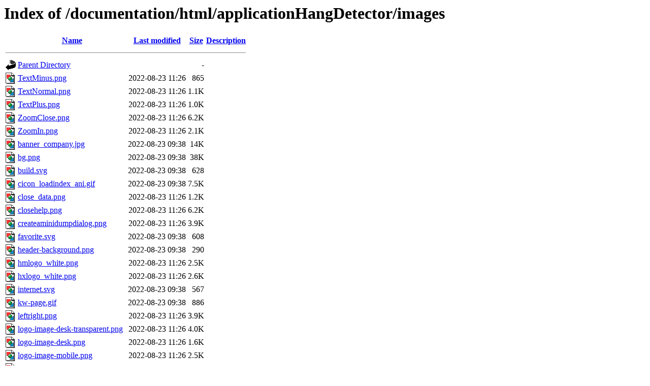

--- FILE ---
content_type: text/html;charset=UTF-8
request_url: https://www.softwareverify.com/documentation/html/applicationHangDetector/images/?C=D;O=A
body_size: 1113
content:
<!DOCTYPE HTML PUBLIC "-//W3C//DTD HTML 3.2 Final//EN">
<html>
 <head>
  <title>Index of /documentation/html/applicationHangDetector/images</title>
 </head>
 <body>
<h1>Index of /documentation/html/applicationHangDetector/images</h1>
  <table>
   <tr><th valign="top"><img src="/icons/blank.gif" alt="[ICO]"></th><th><a href="?C=N;O=A">Name</a></th><th><a href="?C=M;O=A">Last modified</a></th><th><a href="?C=S;O=A">Size</a></th><th><a href="?C=D;O=D">Description</a></th></tr>
   <tr><th colspan="5"><hr></th></tr>
<tr><td valign="top"><img src="/icons/back.gif" alt="[PARENTDIR]"></td><td><a href="/documentation/html/applicationHangDetector/">Parent Directory</a></td><td>&nbsp;</td><td align="right">  - </td><td>&nbsp;</td></tr>
<tr><td valign="top"><img src="/icons/image2.gif" alt="[IMG]"></td><td><a href="TextMinus.png">TextMinus.png</a></td><td align="right">2022-08-23 11:26  </td><td align="right">865 </td><td>&nbsp;</td></tr>
<tr><td valign="top"><img src="/icons/image2.gif" alt="[IMG]"></td><td><a href="TextNormal.png">TextNormal.png</a></td><td align="right">2022-08-23 11:26  </td><td align="right">1.1K</td><td>&nbsp;</td></tr>
<tr><td valign="top"><img src="/icons/image2.gif" alt="[IMG]"></td><td><a href="TextPlus.png">TextPlus.png</a></td><td align="right">2022-08-23 11:26  </td><td align="right">1.0K</td><td>&nbsp;</td></tr>
<tr><td valign="top"><img src="/icons/image2.gif" alt="[IMG]"></td><td><a href="ZoomClose.png">ZoomClose.png</a></td><td align="right">2022-08-23 11:26  </td><td align="right">6.2K</td><td>&nbsp;</td></tr>
<tr><td valign="top"><img src="/icons/image2.gif" alt="[IMG]"></td><td><a href="ZoomIn.png">ZoomIn.png</a></td><td align="right">2022-08-23 11:26  </td><td align="right">2.1K</td><td>&nbsp;</td></tr>
<tr><td valign="top"><img src="/icons/image2.gif" alt="[IMG]"></td><td><a href="banner_company.jpg">banner_company.jpg</a></td><td align="right">2022-08-23 09:38  </td><td align="right"> 14K</td><td>&nbsp;</td></tr>
<tr><td valign="top"><img src="/icons/image2.gif" alt="[IMG]"></td><td><a href="bg.png">bg.png</a></td><td align="right">2022-08-23 09:38  </td><td align="right"> 38K</td><td>&nbsp;</td></tr>
<tr><td valign="top"><img src="/icons/image2.gif" alt="[IMG]"></td><td><a href="build.svg">build.svg</a></td><td align="right">2022-08-23 09:38  </td><td align="right">628 </td><td>&nbsp;</td></tr>
<tr><td valign="top"><img src="/icons/image2.gif" alt="[IMG]"></td><td><a href="cicon_loadindex_ani.gif">cicon_loadindex_ani.gif</a></td><td align="right">2022-08-23 09:38  </td><td align="right">7.5K</td><td>&nbsp;</td></tr>
<tr><td valign="top"><img src="/icons/image2.gif" alt="[IMG]"></td><td><a href="close_data.png">close_data.png</a></td><td align="right">2022-08-23 11:26  </td><td align="right">1.2K</td><td>&nbsp;</td></tr>
<tr><td valign="top"><img src="/icons/image2.gif" alt="[IMG]"></td><td><a href="closehelp.png">closehelp.png</a></td><td align="right">2022-08-23 11:26  </td><td align="right">6.2K</td><td>&nbsp;</td></tr>
<tr><td valign="top"><img src="/icons/image2.gif" alt="[IMG]"></td><td><a href="createaminidumpdialog.png">createaminidumpdialog.png</a></td><td align="right">2022-08-23 11:26  </td><td align="right">3.9K</td><td>&nbsp;</td></tr>
<tr><td valign="top"><img src="/icons/image2.gif" alt="[IMG]"></td><td><a href="favorite.svg">favorite.svg</a></td><td align="right">2022-08-23 09:38  </td><td align="right">608 </td><td>&nbsp;</td></tr>
<tr><td valign="top"><img src="/icons/image2.gif" alt="[IMG]"></td><td><a href="header-background.png">header-background.png</a></td><td align="right">2022-08-23 09:38  </td><td align="right">290 </td><td>&nbsp;</td></tr>
<tr><td valign="top"><img src="/icons/image2.gif" alt="[IMG]"></td><td><a href="hmlogo_white.png">hmlogo_white.png</a></td><td align="right">2022-08-23 11:26  </td><td align="right">2.5K</td><td>&nbsp;</td></tr>
<tr><td valign="top"><img src="/icons/image2.gif" alt="[IMG]"></td><td><a href="hxlogo_white.png">hxlogo_white.png</a></td><td align="right">2022-08-23 11:26  </td><td align="right">2.6K</td><td>&nbsp;</td></tr>
<tr><td valign="top"><img src="/icons/image2.gif" alt="[IMG]"></td><td><a href="internet.svg">internet.svg</a></td><td align="right">2022-08-23 09:38  </td><td align="right">567 </td><td>&nbsp;</td></tr>
<tr><td valign="top"><img src="/icons/image2.gif" alt="[IMG]"></td><td><a href="kw-page.gif">kw-page.gif</a></td><td align="right">2022-08-23 09:38  </td><td align="right">886 </td><td>&nbsp;</td></tr>
<tr><td valign="top"><img src="/icons/image2.gif" alt="[IMG]"></td><td><a href="leftright.png">leftright.png</a></td><td align="right">2022-08-23 11:26  </td><td align="right">3.9K</td><td>&nbsp;</td></tr>
<tr><td valign="top"><img src="/icons/image2.gif" alt="[IMG]"></td><td><a href="logo-image-desk-transparent.png">logo-image-desk-transparent.png</a></td><td align="right">2022-08-23 11:26  </td><td align="right">4.0K</td><td>&nbsp;</td></tr>
<tr><td valign="top"><img src="/icons/image2.gif" alt="[IMG]"></td><td><a href="logo-image-desk.png">logo-image-desk.png</a></td><td align="right">2022-08-23 11:26  </td><td align="right">1.6K</td><td>&nbsp;</td></tr>
<tr><td valign="top"><img src="/icons/image2.gif" alt="[IMG]"></td><td><a href="logo-image-mobile.png">logo-image-mobile.png</a></td><td align="right">2022-08-23 11:26  </td><td align="right">2.5K</td><td>&nbsp;</td></tr>
<tr><td valign="top"><img src="/icons/image2.gif" alt="[IMG]"></td><td><a href="mob_home.png">mob_home.png</a></td><td align="right">2022-08-23 11:26  </td><td align="right">539 </td><td>&nbsp;</td></tr>
<tr><td valign="top"><img src="/icons/image2.gif" alt="[IMG]"></td><td><a href="mob_next.png">mob_next.png</a></td><td align="right">2022-08-23 11:26  </td><td align="right">176 </td><td>&nbsp;</td></tr>
<tr><td valign="top"><img src="/icons/image2.gif" alt="[IMG]"></td><td><a href="mob_previous.png">mob_previous.png</a></td><td align="right">2022-08-23 11:26  </td><td align="right">177 </td><td>&nbsp;</td></tr>
<tr><td valign="top"><img src="/icons/image2.gif" alt="[IMG]"></td><td><a href="open_data.png">open_data.png</a></td><td align="right">2022-08-23 11:26  </td><td align="right">1.2K</td><td>&nbsp;</td></tr>
<tr><td valign="top"><img src="/icons/image2.gif" alt="[IMG]"></td><td><a href="page-bg.png">page-bg.png</a></td><td align="right">2022-08-23 11:26  </td><td align="right"> 24K</td><td>&nbsp;</td></tr>
<tr><td valign="top"><img src="/icons/image2.gif" alt="[IMG]"></td><td><a href="search.svg">search.svg</a></td><td align="right">2022-08-23 09:38  </td><td align="right">675 </td><td>&nbsp;</td></tr>
<tr><td valign="top"><img src="/icons/image2.gif" alt="[IMG]"></td><td><a href="social_mail.png">social_mail.png</a></td><td align="right">2022-08-23 11:26  </td><td align="right">2.2K</td><td>&nbsp;</td></tr>
<tr><td valign="top"><img src="/icons/image2.gif" alt="[IMG]"></td><td><a href="software-verify-folder-closed.png">software-verify-folder-closed.png</a></td><td align="right">2022-08-23 09:38  </td><td align="right">822 </td><td>&nbsp;</td></tr>
<tr><td valign="top"><img src="/icons/image2.gif" alt="[IMG]"></td><td><a href="software-verify-folder-open.png">software-verify-folder-open.png</a></td><td align="right">2022-08-23 09:38  </td><td align="right">278 </td><td>&nbsp;</td></tr>
<tr><td valign="top"><img src="/icons/image2.gif" alt="[IMG]"></td><td><a href="spacer.gif">spacer.gif</a></td><td align="right">2022-08-23 09:38  </td><td align="right"> 88 </td><td>&nbsp;</td></tr>
<tr><td valign="top"><img src="/icons/image2.gif" alt="[IMG]"></td><td><a href="sv_memval_topic_header_bg.png">sv_memval_topic_header_bg.png</a></td><td align="right">2022-08-23 09:38  </td><td align="right">225 </td><td>&nbsp;</td></tr>
<tr><td valign="top"><img src="/icons/image2.gif" alt="[IMG]"></td><td><a href="threadwaitchaininspector.png">threadwaitchaininspector.png</a></td><td align="right">2022-08-23 11:26  </td><td align="right"> 32K</td><td>&nbsp;</td></tr>
<tr><td valign="top"><img src="/icons/image2.gif" alt="[IMG]"></td><td><a href="toc.png">toc.png</a></td><td align="right">2022-08-23 11:26  </td><td align="right">269 </td><td>&nbsp;</td></tr>
<tr><td valign="top"><img src="/icons/image2.gif" alt="[IMG]"></td><td><a href="toc_chapter_closed.svg">toc_chapter_closed.svg</a></td><td align="right">2022-08-23 09:38  </td><td align="right">756 </td><td>&nbsp;</td></tr>
<tr><td valign="top"><img src="/icons/image2.gif" alt="[IMG]"></td><td><a href="toc_chapter_open.svg">toc_chapter_open.svg</a></td><td align="right">2022-08-23 09:38  </td><td align="right">778 </td><td>&nbsp;</td></tr>
<tr><td valign="top"><img src="/icons/image2.gif" alt="[IMG]"></td><td><a href="toc_hide.png">toc_hide.png</a></td><td align="right">2022-08-23 11:26  </td><td align="right">434 </td><td>&nbsp;</td></tr>
<tr><td valign="top"><img src="/icons/image2.gif" alt="[IMG]"></td><td><a href="toc_show.png">toc_show.png</a></td><td align="right">2022-08-23 11:26  </td><td align="right">439 </td><td>&nbsp;</td></tr>
<tr><td valign="top"><img src="/icons/image2.gif" alt="[IMG]"></td><td><a href="toc_topic.svg">toc_topic.svg</a></td><td align="right">2022-08-23 09:38  </td><td align="right">2.6K</td><td>&nbsp;</td></tr>
   <tr><th colspan="5"><hr></th></tr>
</table>
</body></html>
